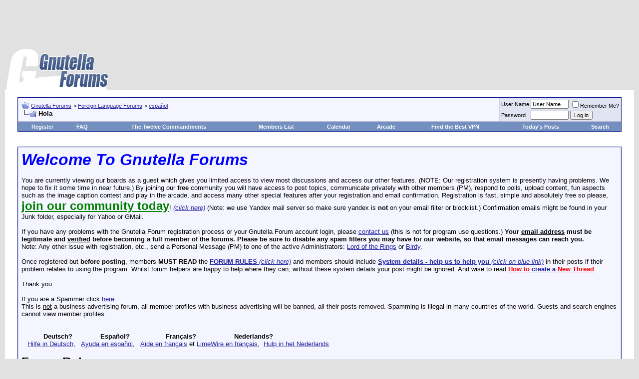

--- FILE ---
content_type: text/html; charset=utf-8
request_url: https://www.google.com/recaptcha/api2/aframe
body_size: 266
content:
<!DOCTYPE HTML><html><head><meta http-equiv="content-type" content="text/html; charset=UTF-8"></head><body><script nonce="MF0aP2xxiElWiGVI7MUFmg">/** Anti-fraud and anti-abuse applications only. See google.com/recaptcha */ try{var clients={'sodar':'https://pagead2.googlesyndication.com/pagead/sodar?'};window.addEventListener("message",function(a){try{if(a.source===window.parent){var b=JSON.parse(a.data);var c=clients[b['id']];if(c){var d=document.createElement('img');d.src=c+b['params']+'&rc='+(localStorage.getItem("rc::a")?sessionStorage.getItem("rc::b"):"");window.document.body.appendChild(d);sessionStorage.setItem("rc::e",parseInt(sessionStorage.getItem("rc::e")||0)+1);localStorage.setItem("rc::h",'1768847170666');}}}catch(b){}});window.parent.postMessage("_grecaptcha_ready", "*");}catch(b){}</script></body></html>